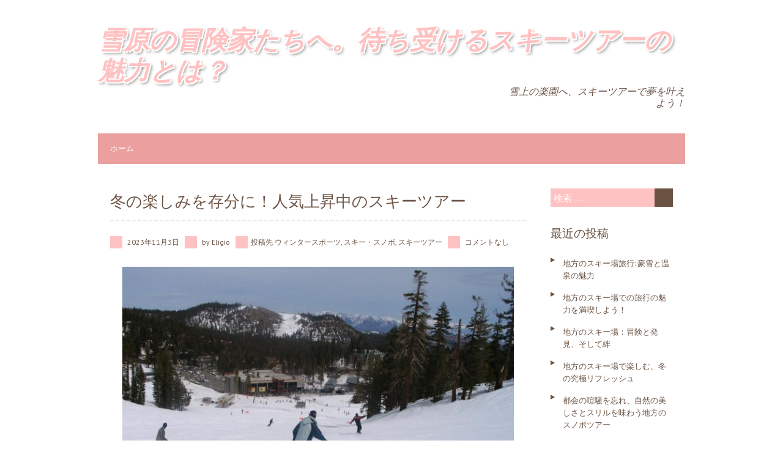

--- FILE ---
content_type: text/html; charset=UTF-8
request_url: https://comparehealthinsurancerate.com/?p=73
body_size: 6466
content:
<!DOCTYPE html>
<!--[if lt IE 7 ]><html class="ie ie6" lang="ja"> <![endif]-->
<!--[if IE 7 ]><html class="ie ie7" lang="ja"> <![endif]-->
<!--[if IE 8 ]><html class="ie ie8" lang="ja"> <![endif]-->
<!--[if ( gte IE 9)|!(IE)]><!--><html lang="ja"> <!--<![endif]-->
<head>
<meta charset="UTF-8" />
<meta name="viewport" content="width=device-width, initial-scale=1.0">
<!--[if IE]><meta http-equiv="X-UA-Compatible" content="IE=edge,chrome=1"><![endif]-->
<link rel="profile" href="http://gmpg.org/xfn/11" />
	<link rel="pingback" href="https://comparehealthinsurancerate.com/xmlrpc.php" />
<title>冬の楽しみを存分に！人気上昇中のスキーツアー &#8211; 雪原の冒険家たちへ。待ち受けるスキーツアーの魅力とは？</title>
<link rel='dns-prefetch' href='//fonts.googleapis.com' />
<link rel='dns-prefetch' href='//s.w.org' />
<link rel="alternate" type="application/rss+xml" title="雪原の冒険家たちへ。待ち受けるスキーツアーの魅力とは？ &raquo; フィード" href="https://comparehealthinsurancerate.com/?feed=rss2" />
<link rel="alternate" type="application/rss+xml" title="雪原の冒険家たちへ。待ち受けるスキーツアーの魅力とは？ &raquo; コメントフィード" href="https://comparehealthinsurancerate.com/?feed=comments-rss2" />
<link rel="alternate" type="application/rss+xml" title="雪原の冒険家たちへ。待ち受けるスキーツアーの魅力とは？ &raquo; 冬の楽しみを存分に！人気上昇中のスキーツアー のコメントのフィード" href="https://comparehealthinsurancerate.com/?feed=rss2&#038;p=73" />
		<script type="text/javascript">
			window._wpemojiSettings = {"baseUrl":"https:\/\/s.w.org\/images\/core\/emoji\/2.2.1\/72x72\/","ext":".png","svgUrl":"https:\/\/s.w.org\/images\/core\/emoji\/2.2.1\/svg\/","svgExt":".svg","source":{"concatemoji":"https:\/\/comparehealthinsurancerate.com\/wp-includes\/js\/wp-emoji-release.min.js?ver=4.7.3"}};
			!function(a,b,c){function d(a){var b,c,d,e,f=String.fromCharCode;if(!k||!k.fillText)return!1;switch(k.clearRect(0,0,j.width,j.height),k.textBaseline="top",k.font="600 32px Arial",a){case"flag":return k.fillText(f(55356,56826,55356,56819),0,0),!(j.toDataURL().length<3e3)&&(k.clearRect(0,0,j.width,j.height),k.fillText(f(55356,57331,65039,8205,55356,57096),0,0),b=j.toDataURL(),k.clearRect(0,0,j.width,j.height),k.fillText(f(55356,57331,55356,57096),0,0),c=j.toDataURL(),b!==c);case"emoji4":return k.fillText(f(55357,56425,55356,57341,8205,55357,56507),0,0),d=j.toDataURL(),k.clearRect(0,0,j.width,j.height),k.fillText(f(55357,56425,55356,57341,55357,56507),0,0),e=j.toDataURL(),d!==e}return!1}function e(a){var c=b.createElement("script");c.src=a,c.defer=c.type="text/javascript",b.getElementsByTagName("head")[0].appendChild(c)}var f,g,h,i,j=b.createElement("canvas"),k=j.getContext&&j.getContext("2d");for(i=Array("flag","emoji4"),c.supports={everything:!0,everythingExceptFlag:!0},h=0;h<i.length;h++)c.supports[i[h]]=d(i[h]),c.supports.everything=c.supports.everything&&c.supports[i[h]],"flag"!==i[h]&&(c.supports.everythingExceptFlag=c.supports.everythingExceptFlag&&c.supports[i[h]]);c.supports.everythingExceptFlag=c.supports.everythingExceptFlag&&!c.supports.flag,c.DOMReady=!1,c.readyCallback=function(){c.DOMReady=!0},c.supports.everything||(g=function(){c.readyCallback()},b.addEventListener?(b.addEventListener("DOMContentLoaded",g,!1),a.addEventListener("load",g,!1)):(a.attachEvent("onload",g),b.attachEvent("onreadystatechange",function(){"complete"===b.readyState&&c.readyCallback()})),f=c.source||{},f.concatemoji?e(f.concatemoji):f.wpemoji&&f.twemoji&&(e(f.twemoji),e(f.wpemoji)))}(window,document,window._wpemojiSettings);
		</script>
		<style type="text/css">
img.wp-smiley,
img.emoji {
	display: inline !important;
	border: none !important;
	box-shadow: none !important;
	height: 1em !important;
	width: 1em !important;
	margin: 0 .07em !important;
	vertical-align: -0.1em !important;
	background: none !important;
	padding: 0 !important;
}
</style>
<link rel='stylesheet' id='chooko-css'  href='https://comparehealthinsurancerate.com/wp-content/themes/chooko-lite/css/chooko.min.css?ver=1.2.16' type='text/css' media='all' />
<link rel='stylesheet' id='chooko-style-css'  href='https://comparehealthinsurancerate.com/wp-content/themes/chooko-lite/style.css?ver=1.2.16' type='text/css' media='all' />
<link rel='stylesheet' id='chooko-ptsans-css'  href='//fonts.googleapis.com/css?family=PT+Sans:400italic,700italic,400,700&#038;subset=latin,latin-ext' type='text/css' media='all' />
<script type='text/javascript' src='https://comparehealthinsurancerate.com/wp-includes/js/jquery/jquery.js?ver=1.12.4'></script>
<script type='text/javascript' src='https://comparehealthinsurancerate.com/wp-includes/js/jquery/jquery-migrate.min.js?ver=1.4.1'></script>
<script type='text/javascript' src='https://comparehealthinsurancerate.com/wp-includes/js/hoverIntent.min.js?ver=1.8.1'></script>
<script type='text/javascript' src='https://comparehealthinsurancerate.com/wp-content/themes/chooko-lite/js/chooko.min.js?ver=1.2.16'></script>
<!--[if lt IE 9]>
<script type='text/javascript' src='https://comparehealthinsurancerate.com/wp-content/themes/chooko-lite/js/html5.js?ver=1.2.16'></script>
<![endif]-->
<link rel='https://api.w.org/' href='https://comparehealthinsurancerate.com/?rest_route=/' />
<link rel="EditURI" type="application/rsd+xml" title="RSD" href="https://comparehealthinsurancerate.com/xmlrpc.php?rsd" />
<link rel="wlwmanifest" type="application/wlwmanifest+xml" href="https://comparehealthinsurancerate.com/wp-includes/wlwmanifest.xml" /> 
<link rel='prev' title='スキーのバスツアーには色々なプランがある' href='https://comparehealthinsurancerate.com/?p=69' />
<link rel='next' title='冬の醍醐味を楽しむスキーツアーの魅力' href='https://comparehealthinsurancerate.com/?p=76' />
<meta name="generator" content="WordPress 4.7.3" />
<link rel="canonical" href="https://comparehealthinsurancerate.com/?p=73" />
<link rel='shortlink' href='https://comparehealthinsurancerate.com/?p=73' />
<link rel="alternate" type="application/json+oembed" href="https://comparehealthinsurancerate.com/?rest_route=%2Foembed%2F1.0%2Fembed&#038;url=https%3A%2F%2Fcomparehealthinsurancerate.com%2F%3Fp%3D73" />
<link rel="alternate" type="text/xml+oembed" href="https://comparehealthinsurancerate.com/?rest_route=%2Foembed%2F1.0%2Fembed&#038;url=https%3A%2F%2Fcomparehealthinsurancerate.com%2F%3Fp%3D73&#038;format=xml" />
		<style type="text/css">.recentcomments a{display:inline !important;padding:0 !important;margin:0 !important;}</style>
		<style type="text/css" id="custom-background-css">
body.custom-background { background-image: url("https://comparehealthinsurancerate.com/wp-content/themes/chooko-lite/img/ricepaper2.png"); background-position: left top; background-size: auto; background-repeat: repeat; background-attachment: scroll; }
</style>
</head>
<body class="post-template-default single single-post postid-73 single-format-standard custom-background">

	<div id="header">
		<div class="container">
			<div id="logo">
				<a href="https://comparehealthinsurancerate.com" title='雪原の冒険家たちへ。待ち受けるスキーツアーの魅力とは？' rel='home'>
											<h1 class="site-title">雪原の冒険家たちへ。待ち受けるスキーツアーの魅力とは？</h1>
										</a>
			</div>
							<div id="tagline">雪上の楽園へ、スキーツアーで夢を叶えよう！</div>
						</div>
	</div>

	<div id="main-wrap">
		<div id="navbar" class="container">
			<div class="menu-container">
				<div class="menu"><ul>
<li ><a href="https://comparehealthinsurancerate.com/">ホーム</a></li></ul></div>
			</div>
		</div>
		<div id="main-content" class="container no-header-image">
	<div id="page-container" class="left with-sidebar">
						<div id="post-73" class="single-post post-73 post type-post status-publish format-standard has-post-thumbnail hentry category-7 category-2 category-6 tag-8">
					<h1 class="entry-title">冬の楽しみを存分に！人気上昇中のスキーツアー</h1>

					<div class="postmetadata">
						<span class="meta-date published"><span class="icon"></span>
							<a href="https://comparehealthinsurancerate.com/?p=73" title="冬の楽しみを存分に！人気上昇中のスキーツアー" rel="bookmark">
								2023年11月3日							</a>
						</span>
												<span class="updated">2023年10月24日</span>

						<span class="meta-author vcard author"><span class="icon"></span>
							by <span class="fn">Eligio</span>						</span>
													<span class="meta-category"><span class="icon"></span>投稿先 <a href="https://comparehealthinsurancerate.com/?cat=7">ウィンタースポーツ</a>, <a href="https://comparehealthinsurancerate.com/?cat=2">スキー・スノボ</a>, <a href="https://comparehealthinsurancerate.com/?cat=6">スキーツアー</a></span>
														<span class="meta-comments"><span class="icon"></span>
								<a href="https://comparehealthinsurancerate.com/?p=73#respond">コメントなし</a>							</span>
												</div>

					<div class="post-contents">
													<div class="thumbnail">
								<a href="https://comparehealthinsurancerate.com/?p=73">
									<img width="640" height="480" src="https://comparehealthinsurancerate.com/wp-content/uploads/2023/10/photo_4859_20080130-1.jpg" class="scale-with-grid wp-post-image" alt="" srcset="https://comparehealthinsurancerate.com/wp-content/uploads/2023/10/photo_4859_20080130-1.jpg 640w, https://comparehealthinsurancerate.com/wp-content/uploads/2023/10/photo_4859_20080130-1-300x225.jpg 300w" sizes="(max-width: 640px) 100vw, 640px" />								</a>
							</div>
							<p>最近、冬のシーズンにぴったりな「スキーツアー」の需要が急上昇しています。<span id="more-73"></span>冬の寒い季節には、温かい場所で過ごしたいという人々の間で人気が高まっています。スキーツアーは、スキーやスノーボードを楽しむだけでなく、美しい自然環境やリゾート施設の充実度も魅力の一つです。スキーツアーは、様々な形態で提供されています。</p>
<p>一般的なスキーツアーは、プロのガイドが同行し、宿泊施設やリフト券、レンタル用具などがパッケージに含まれています。これにより、手続きや手配を気にせずに冬の楽しみを存分に満喫できます。さらに、最近では個人旅行者向けの「スキーパッケージ」も増えてきています。これは、旅行代理店やオンラインサイトを通じて自分で旅程や宿泊施設、リフト券などを予約する形態です。</p>
<p>自分のスキーレベルや予算に合わせて柔軟にプランを組むことができます。日本国内外を問わず、さまざまなスキーツアーの目的地があります。国内では北海道や長野、新潟、群馬などが有名です。これらの地域では豊富な降雪量と充実したスキーリゾートが魅力です。</p>
<p>一方、海外ではスイスやカナダ、アメリカのロッキーマウンテンやアルプスなどが人気を集めています。これらの地域では、広大なスキー場や美しい景色がスキーツアーの醍醐味となっています。スキーツアーに参加する際のポイントとして、予約のタイミングが重要です。スキーツアーはピーク時には予約に余裕がなくなることがありますので、早めの予約がおすすめです。</p>
<p>また、スキー場の混雑状況や天候によってはリフト待ちが長くなることもありますので、事前に情報を確認しておくことも大切です。スキーツアーを楽しむためには、十分な装備と体力も必要です。スキー場では防寒着や手袋、ゴーグルなどが必要です。また、スキー経験がない場合は初心者向けのレッスンを受けることをおすすめします。</p>
<p>ガイドやインストラクターの指導を受けながら、自分のペースで滑ることができます。スキーツアーは、冬の旅行の醍醐味とも言えるでしょう。スキーやスノーボードを楽しむだけでなく、美しい自然環境やリゾート施設の充実度も魅力です。冬の寒い季節でも、スキーツアーに参加することでエネルギーを充電し、素晴らしい体験をすることができます。</p>
<p>ぜひ、スキーツアーで冬の楽しみを堪能してみてください。冬のシーズンにぴったりなスキーツアーは、温かい場所で過ごしたいという人々の中で急上昇している需要に応えています。スキーツアーは、スキーやスノーボードを楽しむだけでなく、美しい自然環境やリゾート施設の充実度も魅力となっています。スキーツアーは、プロのガイドが同行し、宿泊施設やリフト券、レンタル用具などがパッケージに含まれている一般的な形態があります。</p>
<p>これにより、手続きや手配を気にせずに冬の楽しみを存分に楽しむことができます。最近では、個人旅行者向けのスキーパッケージも増えてきています。旅行代理店やオンラインサイトを通じて自分で旅程や宿泊施設、リフト券を予約することができます。自分のスキーレベルや予算に合わせて柔軟にプランを組むことができます。</p>
<p>日本国内外には様々なスキーツアーの目的地があります。国内では北海道や長野、新潟、群馬などが有名で、豊富な降雪量と充実したスキーリゾートが魅力です。海外ではスイスやカナダ、アメリカのロッキーマウンテンやアルプスなどが人気を集めています。広大なスキー場や美しい景色がスキーツアーの醍醐味となっています。</p>
<p>スキーツアーに参加する際には、予約のタイミングが重要です。ピーク時には予約に余裕がなくなることがありますので、早めの予約がおすすめです。また、スキー場の混雑状況や天候によってはリフト待ちが長くなることもあるため、事前に情報を確認しておくことも大切です。スキーツアーを楽しむためには、十分な装備と体力も必要です。</p>
<p>防寒着や手袋、ゴーグルなどの装備は必要不可欠です。また、スキー経験がない場合は初心者向けのレッスンを受けることをおすすめします。ガイドやインストラクターの指導を受けながら、自分のペースで滑ることができます。スキーツアーは冬の旅行の醍醐味であり、スキーやスノーボードを楽しむだけでなく、美しい自然環境やリゾート施設の充実度も魅力です。</p>
<p>冬の寒い季節でもスキーツアーに参加することでエネルギーを充電し、素晴らしい体験をすることができます。ぜひ、スキーツアーで冬の楽しみを堪能してみてください。<a href="https://ski.bigs.jp/">スキーツアーのことならこちら</a></p>
						<div class="clear"></div>
						<span class="tags"><span><a href="https://comparehealthinsurancerate.com/?tag=%e6%97%85%e8%a1%8c" rel="tag">旅行</a></span></span>					</div>
					<br class="clear" />
				</div>

				<div class="page_nav">
												<div class="previous"><a href="https://comparehealthinsurancerate.com/?p=69" rel="prev">過去の投稿へ</a></div>
														<div class="next"><a href="https://comparehealthinsurancerate.com/?p=76" rel="next">次の投稿へ</a></div>
												<br class="clear" />
				</div>
									<hr />
					<div class="comments">
							<div id="respond" class="comment-respond">
		<h3 id="reply-title" class="comment-reply-title">コメントを残す <small><a rel="nofollow" id="cancel-comment-reply-link" href="/?p=73#respond" style="display:none;">コメントをキャンセル</a></small></h3>			<form action="https://comparehealthinsurancerate.com/wp-comments-post.php" method="post" id="commentform" class="comment-form">
				<p class="comment-notes"><span id="email-notes">メールアドレスが公開されることはありません。</span> <span class="required">*</span> が付いている欄は必須項目です</p><p class="comment-form-comment"><label for="comment">コメント</label> <textarea id="comment" name="comment" cols="45" rows="8" maxlength="65525" aria-required="true" required="required"></textarea></p><p class="comment-form-author"><label for="author">名前 <span class="required">*</span></label> <input id="author" name="author" type="text" value="" size="30" maxlength="245" aria-required='true' required='required' /></p>
<p class="comment-form-email"><label for="email">メールアドレス <span class="required">*</span></label> <input id="email" name="email" type="text" value="" size="30" maxlength="100" aria-describedby="email-notes" aria-required='true' required='required' /></p>
<p class="comment-form-url"><label for="url">ウェブサイト</label> <input id="url" name="url" type="text" value="" size="30" maxlength="200" /></p>
<p class="form-submit"><input name="submit" type="submit" id="submit" class="submit" value="コメントを送信" /> <input type='hidden' name='comment_post_ID' value='73' id='comment_post_ID' />
<input type='hidden' name='comment_parent' id='comment_parent' value='0' />
</p>			</form>
			</div><!-- #respond -->
						</div>

					<div class="page_nav">
													<div class="previous"><a href="https://comparehealthinsurancerate.com/?p=69" rel="prev">過去の投稿へ</a></div>
														<div class="next"><a href="https://comparehealthinsurancerate.com/?p=76" rel="next">次の投稿へ</a></div>
													<br class="clear" />
					</div>
						</div>

	<div id="sidebar-container" class="right">
		<ul id="sidebar">
	<li id="search-2" class="widget widget_search"><form role="search" method="get" class="search-form" action="https://comparehealthinsurancerate.com/">
				<label>
					<span class="screen-reader-text">検索:</span>
					<input type="search" class="search-field" placeholder="検索 &hellip;" value="" name="s" />
				</label>
				<input type="submit" class="search-submit" value="検索" />
			</form></li>		<li id="recent-posts-2" class="widget widget_recent_entries">		<h3 class="widget-title">最近の投稿</h3>		<ul>
					<li>
				<a href="https://comparehealthinsurancerate.com/?p=145">地方のスキー場旅行: 豪雪と温泉の魅力</a>
						</li>
					<li>
				<a href="https://comparehealthinsurancerate.com/?p=142">地方のスキー場での旅行の魅力を満喫しよう！</a>
						</li>
					<li>
				<a href="https://comparehealthinsurancerate.com/?p=139">地方のスキー場：冒険と発見、そして絆</a>
						</li>
					<li>
				<a href="https://comparehealthinsurancerate.com/?p=136">地方のスキー場で楽しむ、冬の究極リフレッシュ</a>
						</li>
					<li>
				<a href="https://comparehealthinsurancerate.com/?p=133">都会の喧騒を忘れ、自然の美しさとスリルを味わう地方のスノボツアー</a>
						</li>
				</ul>
		</li>		<li id="recent-comments-2" class="widget widget_recent_comments"><h3 class="widget-title">最近のコメント</h3><ul id="recentcomments"></ul></li><li id="archives-2" class="widget widget_archive"><h3 class="widget-title">アーカイブ</h3>		<ul>
			<li><a href='https://comparehealthinsurancerate.com/?m=202401'>2024年1月</a></li>
	<li><a href='https://comparehealthinsurancerate.com/?m=202312'>2023年12月</a></li>
	<li><a href='https://comparehealthinsurancerate.com/?m=202311'>2023年11月</a></li>
	<li><a href='https://comparehealthinsurancerate.com/?m=202310'>2023年10月</a></li>
	<li><a href='https://comparehealthinsurancerate.com/?m=202309'>2023年9月</a></li>
	<li><a href='https://comparehealthinsurancerate.com/?m=202308'>2023年8月</a></li>
		</ul>
		</li><li id="categories-2" class="widget widget_categories"><h3 class="widget-title">カテゴリー</h3>		<ul>
	<li class="cat-item cat-item-7"><a href="https://comparehealthinsurancerate.com/?cat=7" >ウィンタースポーツ</a>
</li>
	<li class="cat-item cat-item-11"><a href="https://comparehealthinsurancerate.com/?cat=11" >スキー</a>
</li>
	<li class="cat-item cat-item-2"><a href="https://comparehealthinsurancerate.com/?cat=2" >スキー・スノボ</a>
</li>
	<li class="cat-item cat-item-6"><a href="https://comparehealthinsurancerate.com/?cat=6" >スキーツアー</a>
</li>
	<li class="cat-item cat-item-9"><a href="https://comparehealthinsurancerate.com/?cat=9" >スノボ</a>
</li>
	<li class="cat-item cat-item-3"><a href="https://comparehealthinsurancerate.com/?cat=3" >スノボツアー</a>
</li>
	<li class="cat-item cat-item-10"><a href="https://comparehealthinsurancerate.com/?cat=10" >宿泊</a>
</li>
	<li class="cat-item cat-item-4"><a href="https://comparehealthinsurancerate.com/?cat=4" >旅行</a>
</li>
	<li class="cat-item cat-item-1"><a href="https://comparehealthinsurancerate.com/?cat=1" >未分類</a>
</li>
		</ul>
</li><li id="meta-2" class="widget widget_meta"><h3 class="widget-title">メタ情報</h3>			<ul>
						<li><a href="https://comparehealthinsurancerate.com/wp-login.php">ログイン</a></li>
			<li><a href="https://comparehealthinsurancerate.com/?feed=rss2">投稿の <abbr title="Really Simple Syndication">RSS</abbr></a></li>
			<li><a href="https://comparehealthinsurancerate.com/?feed=comments-rss2">コメントの <abbr title="Really Simple Syndication">RSS</abbr></a></li>
			<li><a href="https://ja.wordpress.org/" title="Powered by WordPress, state-of-the-art semantic personal publishing platform.">WordPress.org</a></li>			</ul>
			</li></ul>
	</div>
</div>
<div id="sub-footer">
	<div class="container">
		<div class="sub-footer-left">
			<p>
				
				Copyright &copy; 2026 雪原の冒険家たちへ。待ち受けるスキーツアーの魅力とは？. Proudly powered by <a href="https://ja.wordpress.org/" title="セマンティックなパブリッシングツール">WordPress</a>. Chooko design by <a href="https://www.iceablethemes.com" title="Free and Premium WordPress Themes">Iceable Themes</a>
				
			</p>
		</div>

		<div class="sub-footer-right">
			<div class="menu"><ul>
<li ><a href="https://comparehealthinsurancerate.com/">ホーム</a></li></ul></div>
		</div>
	</div>
</div>

</div>

<script type='text/javascript' src='https://comparehealthinsurancerate.com/wp-includes/js/comment-reply.min.js?ver=4.7.3'></script>
<script type='text/javascript' src='https://comparehealthinsurancerate.com/wp-includes/js/wp-embed.min.js?ver=4.7.3'></script>

</body>
</html>
